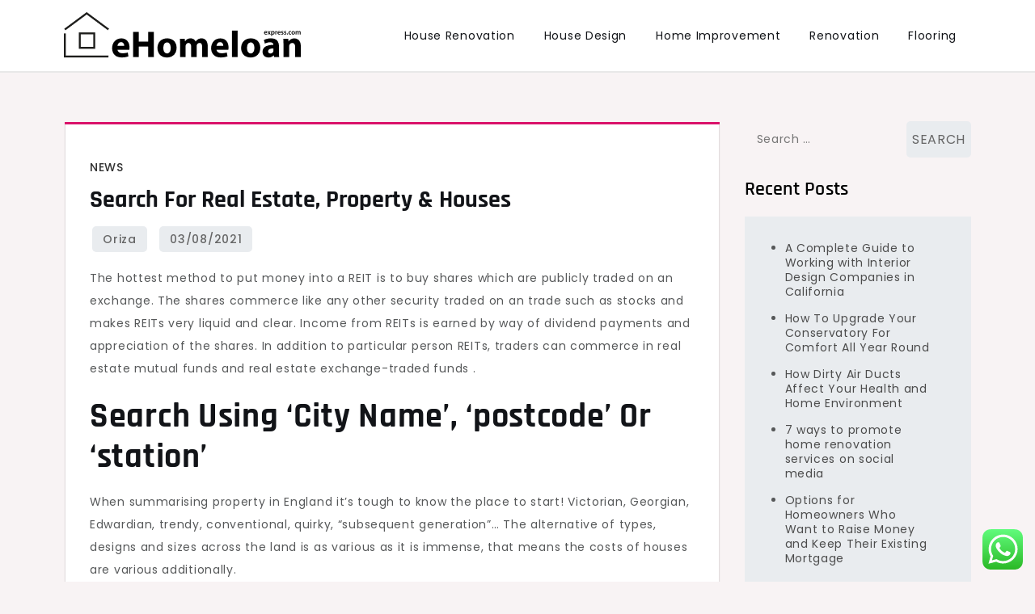

--- FILE ---
content_type: text/html; charset=UTF-8
request_url: https://ehomeloanexpress.com/search-for-real-estate-property-houses.html
body_size: 11066
content:
<!doctype html><html lang="en-US" prefix="og: https://ogp.me/ns#"><head><meta charset="UTF-8"><meta name="viewport" content="width=device-width, initial-scale=1"><link rel="profile" href="https://gmpg.org/xfn/11"><title>Search For Real Estate, Property &amp; Houses - EE</title><meta name="description" content="The hottest method to put money into a REIT is to buy shares which are publicly traded on an exchange. The shares commerce like any other security traded on"/><meta name="robots" content="index, follow, max-snippet:-1, max-video-preview:-1, max-image-preview:large"/><link rel="canonical" href="https://ehomeloanexpress.com/search-for-real-estate-property-houses.html" /><meta property="og:locale" content="en_US" /><meta property="og:type" content="article" /><meta property="og:title" content="Search For Real Estate, Property &amp; Houses - EE" /><meta property="og:description" content="The hottest method to put money into a REIT is to buy shares which are publicly traded on an exchange. The shares commerce like any other security traded on" /><meta property="og:url" content="https://ehomeloanexpress.com/search-for-real-estate-property-houses.html" /><meta property="og:site_name" content="EE" /><meta property="article:section" content="News" /><meta property="article:published_time" content="2021-08-03T10:15:00+07:00" /><meta name="twitter:card" content="summary_large_image" /><meta name="twitter:title" content="Search For Real Estate, Property &amp; Houses - EE" /><meta name="twitter:description" content="The hottest method to put money into a REIT is to buy shares which are publicly traded on an exchange. The shares commerce like any other security traded on" /><meta name="twitter:label1" content="Written by" /><meta name="twitter:data1" content="Oriza" /><meta name="twitter:label2" content="Time to read" /><meta name="twitter:data2" content="3 minutes" /> <script type="application/ld+json" class="rank-math-schema-pro">{"@context":"https://schema.org","@graph":[{"@type":["Person","Organization"],"@id":"https://ehomeloanexpress.com/#person","name":"EE","logo":{"@type":"ImageObject","@id":"https://ehomeloanexpress.com/#logo","url":"https://ehomeloanexpress.com/wp-content/uploads/2024/11/ehomeloanexpress.com-Logo-150x57.png","contentUrl":"https://ehomeloanexpress.com/wp-content/uploads/2024/11/ehomeloanexpress.com-Logo-150x57.png","caption":"EE","inLanguage":"en-US"},"image":{"@type":"ImageObject","@id":"https://ehomeloanexpress.com/#logo","url":"https://ehomeloanexpress.com/wp-content/uploads/2024/11/ehomeloanexpress.com-Logo-150x57.png","contentUrl":"https://ehomeloanexpress.com/wp-content/uploads/2024/11/ehomeloanexpress.com-Logo-150x57.png","caption":"EE","inLanguage":"en-US"}},{"@type":"WebSite","@id":"https://ehomeloanexpress.com/#website","url":"https://ehomeloanexpress.com","name":"EE","publisher":{"@id":"https://ehomeloanexpress.com/#person"},"inLanguage":"en-US"},{"@type":"BreadcrumbList","@id":"https://ehomeloanexpress.com/search-for-real-estate-property-houses.html#breadcrumb","itemListElement":[{"@type":"ListItem","position":"1","item":{"@id":"https://ehomeloanexpress.com","name":"Home"}},{"@type":"ListItem","position":"2","item":{"@id":"https://ehomeloanexpress.com/category/news","name":"News"}},{"@type":"ListItem","position":"3","item":{"@id":"https://ehomeloanexpress.com/search-for-real-estate-property-houses.html","name":"Search For Real Estate, Property &#038; Houses"}}]},{"@type":"WebPage","@id":"https://ehomeloanexpress.com/search-for-real-estate-property-houses.html#webpage","url":"https://ehomeloanexpress.com/search-for-real-estate-property-houses.html","name":"Search For Real Estate, Property &amp; Houses - EE","datePublished":"2021-08-03T10:15:00+07:00","dateModified":"2021-08-03T10:15:00+07:00","isPartOf":{"@id":"https://ehomeloanexpress.com/#website"},"inLanguage":"en-US","breadcrumb":{"@id":"https://ehomeloanexpress.com/search-for-real-estate-property-houses.html#breadcrumb"}},{"@type":"Person","@id":"https://ehomeloanexpress.com/author/oriza","name":"Oriza","url":"https://ehomeloanexpress.com/author/oriza","image":{"@type":"ImageObject","@id":"https://secure.gravatar.com/avatar/878a048e06d6d0503f84665fd4e01679193a59026490fe7af11df282fef1c053?s=96&amp;d=mm&amp;r=g","url":"https://secure.gravatar.com/avatar/878a048e06d6d0503f84665fd4e01679193a59026490fe7af11df282fef1c053?s=96&amp;d=mm&amp;r=g","caption":"Oriza","inLanguage":"en-US"},"sameAs":["https://ehomeloanexpress.com/"]},{"@type":"BlogPosting","headline":"Search For Real Estate, Property &amp; Houses - EE","datePublished":"2021-08-03T10:15:00+07:00","dateModified":"2021-08-03T10:15:00+07:00","articleSection":"News","author":{"@id":"https://ehomeloanexpress.com/author/oriza","name":"Oriza"},"publisher":{"@id":"https://ehomeloanexpress.com/#person"},"description":"The hottest method to put money into a REIT is to buy shares which are publicly traded on an exchange. The shares commerce like any other security traded on","name":"Search For Real Estate, Property &amp; Houses - EE","@id":"https://ehomeloanexpress.com/search-for-real-estate-property-houses.html#richSnippet","isPartOf":{"@id":"https://ehomeloanexpress.com/search-for-real-estate-property-houses.html#webpage"},"inLanguage":"en-US","mainEntityOfPage":{"@id":"https://ehomeloanexpress.com/search-for-real-estate-property-houses.html#webpage"}}]}</script> <link rel='dns-prefetch' href='//fonts.googleapis.com' /><link rel="alternate" type="application/rss+xml" title="EE &raquo; Feed" href="https://ehomeloanexpress.com/feed" /><link rel="alternate" title="oEmbed (JSON)" type="application/json+oembed" href="https://ehomeloanexpress.com/wp-json/oembed/1.0/embed?url=https%3A%2F%2Fehomeloanexpress.com%2Fsearch-for-real-estate-property-houses.html" /><link rel="alternate" title="oEmbed (XML)" type="text/xml+oembed" href="https://ehomeloanexpress.com/wp-json/oembed/1.0/embed?url=https%3A%2F%2Fehomeloanexpress.com%2Fsearch-for-real-estate-property-houses.html&#038;format=xml" /><link data-optimized="2" rel="stylesheet" href="https://ehomeloanexpress.com/wp-content/litespeed/css/64d6c3153f8982a7c7601be1c09b1248.css?ver=a74e8" /> <script src="https://ehomeloanexpress.com/wp-includes/js/jquery/jquery.min.js?ver=3.7.1" id="jquery-core-js"></script> <link rel="https://api.w.org/" href="https://ehomeloanexpress.com/wp-json/" /><link rel="alternate" title="JSON" type="application/json" href="https://ehomeloanexpress.com/wp-json/wp/v2/posts/37915" /><link rel="EditURI" type="application/rsd+xml" title="RSD" href="https://ehomeloanexpress.com/xmlrpc.php?rsd" /><meta name="generator" content="WordPress 6.9" /><link rel='shortlink' href='https://ehomeloanexpress.com/?p=37915' /><link rel="icon" href="https://ehomeloanexpress.com/wp-content/uploads/2024/11/ehomeloanexpress.com-Logo-150x57.png" sizes="32x32" /><link rel="icon" href="https://ehomeloanexpress.com/wp-content/uploads/2024/11/ehomeloanexpress.com-Logo.png" sizes="192x192" /><link rel="apple-touch-icon" href="https://ehomeloanexpress.com/wp-content/uploads/2024/11/ehomeloanexpress.com-Logo.png" /><meta name="msapplication-TileImage" content="https://ehomeloanexpress.com/wp-content/uploads/2024/11/ehomeloanexpress.com-Logo.png" /></head><body class="wp-singular post-template-default single single-post postid-37915 single-format-standard wp-custom-logo wp-theme-cute-blog"><div id="page" class="site">
<a class="skip-link screen-reader-text" href="#primary">Skip to content</a><header id="masthead" class="site-header"><div class="container"><div class="site-branding">
<a href="https://ehomeloanexpress.com/" class="custom-logo-link" rel="home"><img width="293" height="57" src="https://ehomeloanexpress.com/wp-content/uploads/2024/11/ehomeloanexpress.com-Logo.png" class="custom-logo" alt="EE" decoding="async" /></a><p class="site-title"><a href="https://ehomeloanexpress.com/" rel="home">EE</a></p><p class="site-description">ehomeloanexpress.com</p></div><nav id="site-navigation" class="main-navigation">
<button type="button" class="menu-toggle">
<i class="fa fa-list-ul fa-2x"></i>
</button><div class="menu-secondary-menu-container"><ul id="primary-menu" class="menu"><li id="menu-item-10011761" class="menu-item menu-item-type-taxonomy menu-item-object-category menu-item-10011761"><a href="https://ehomeloanexpress.com/category/house-renovation">House Renovation</a></li><li id="menu-item-10011762" class="menu-item menu-item-type-taxonomy menu-item-object-category menu-item-10011762"><a href="https://ehomeloanexpress.com/category/house-design">House Design</a></li><li id="menu-item-10011763" class="menu-item menu-item-type-taxonomy menu-item-object-category menu-item-10011763"><a href="https://ehomeloanexpress.com/category/home-improvement">Home Improvement</a></li><li id="menu-item-10011764" class="menu-item menu-item-type-taxonomy menu-item-object-category menu-item-10011764"><a href="https://ehomeloanexpress.com/category/renovation">Renovation</a></li><li id="menu-item-10011770" class="menu-item menu-item-type-taxonomy menu-item-object-category menu-item-10011770"><a href="https://ehomeloanexpress.com/category/flooring">Flooring</a></li></ul></div></nav></div></header><div class="block-gap clear"><div class="container"><main id="primary" class="site-main"><article id="post-37915" class="post-37915 post type-post status-publish format-standard hentry category-news"><div class="post-wrapper"><div class="featured-image"></div><div class="entry-container"><header class="entry-header"><footer class="entry-footer">
<span class="cat-links"><a href="https://ehomeloanexpress.com/category/news" rel="category tag">News</a></span></footer><h1 class="entry-title">Search For Real Estate, Property &#038; Houses</h1></header><div class="entry-meta">
<span class="byline"> by <span class="author vcard"><a class="url fn n" href="https://ehomeloanexpress.com/author/oriza">Oriza</a></span></span>					<span class="posted-on">Posted on <a href="https://ehomeloanexpress.com/search-for-real-estate-property-houses.html" rel="bookmark"><time class="entry-date published updated" datetime="2021-08-03T10:15:00+07:00">03/08/2021</time></a></span></div><div class="entry-content"><p>The hottest method to put money into a REIT is to buy shares which are publicly traded on an exchange. The shares commerce like any other security traded on an trade such as stocks and makes REITs very liquid and clear. Income from REITs is earned by way of dividend payments and appreciation of the shares. In addition to particular person REITs, traders can commerce in real estate mutual funds and real estate exchange-traded funds .</p><h2>Search Using &#8216;City Name&#8217;, &#8216;postcode&#8217; Or &#8216;station&#8217;</h2><p>When summarising property in England it&#8217;s tough to know the place to start! Victorian, Georgian, Edwardian, trendy, conventional, quirky, &#8220;subsequent generation&#8221;&#8230; The alternative of types, designs and sizes across the land is as various as it is immense, that means the costs of houses are various additionally.</p><p>Flippers who&#8217;re unable to swiftly unload a property may discover themselves in hassle as a end result of they typically don’t keep sufficient uncommitted cash available to pay the mortgage on a property over the long run. REIGs are like small mutual funds that put cash into rental properties. The long-term effects of the coronavirus pandemic on real estate values stay to be seen. Our real belongings <a href="https://realestates.my.id" target="_blank" rel="noopener">Real Estate News</a> staff combines the aptitude, cross-sector perception and global observe document of our infrastructure and real estate professionals, so you possibly can act and invest with confidence. With a multidisciplinary skillset and world reach we&#8217;re well-placed to offer wide-ranging assist.</p><h2>Real Estate Investment Trusts (reits)</h2><p>Luxury real estate is typically used as a approach to retailer value, particularly by rich foreigners, without any particular attempt to hire it out. Some luxurious models in London and New York City have been used as a way for corrupt foreign authorities officials and businesspeople from nations without robust rule of law to launder cash or to protect it from seizure. The stock market crash of 1929 and the Great Depression in the U.S. brought on a significant drop in real estate worth and prices and in the end resulted in depreciation of 50% for the 4 years after 1929. In 1938, an modification was made to the National Housing Act and Fannie Mae, a authorities company, was established to serve as a secondary marketplace for mortgages and to offer lenders more money in order for new houses to be funded.</p><p>The earnings from investment in real estate are garnered  from income from hire or leases, and appreciation of the actual estate&#8217;s value. Just about each sort of worldwide delicacies can be present in England&#8217;s towns and cities. There are additionally coffee retailers, pubs, bars and golf equipment of all kinds and to swimsuit each choice. Shopping choices are also seemingly limitless, with purchasing centres, boutiques and independents selling an array of products. This type of predation isn’t isolated to particular geographies suffering the effects of local weather disasters; in addition they have preyed on these going through personal or familial difficulties. Reporters discovered that franchises usually preyed upon the aged, disabled, and &#8220;those so near poverty that they feared homelessness can be a consequence of promoting.&#8221;</p><p>Environmental surveying is made potential by environmental surveyors who study the environmental factors current throughout the development of real estate as nicely as the impacts that growth and real estate has on the environment. Terraced home (a.k.a. townhouse or rowhouse) – A number of single or multi-unit buildings in a steady row with shared partitions and no intervening area. Internet real estate as an idea began with the first look of real estate platforms on the World Wide Web and occurred in 1999.</p></div></div></div></article><nav class="navigation post-navigation" aria-label="Posts"><h2 class="screen-reader-text">Post navigation</h2><div class="nav-links"><div class="nav-previous"><a href="https://ehomeloanexpress.com/pets-for-sale-within-the-uk.html" rel="prev"><span class="nav-subtitle">Previous:</span> <span class="nav-title">Pets For Sale Within The Uk</span></a></div><div class="nav-next"><a href="https://ehomeloanexpress.com/bed-tub-beyond-returns-as-online-retailer-after-chapter-the-way-to-shop-it.html" rel="next"><span class="nav-subtitle">Next:</span> <span class="nav-title">Bed Tub &#038; Beyond Returns As Online Retailer After Chapter: The Way To Shop It</span></a></div></div></nav></main><aside id="secondary" class="widget-area"><section id="search-2" class="widget widget_search"><form role="search" method="get" class="search-form" action="https://ehomeloanexpress.com/">
<label>
<span class="screen-reader-text">Search for:</span>
<input type="search" class="search-field" placeholder="Search &hellip;" value="" name="s" />
</label>
<input type="submit" class="search-submit" value="Search" /></form></section><section id="recent-posts-2" class="widget widget_recent_entries"><h2 class="widget-title">Recent Posts</h2><ul><li>
<a href="https://ehomeloanexpress.com/a-complete-guide-to-working-with-interior-design-companies-in-california.html">A Complete Guide to Working with Interior Design Companies in California</a></li><li>
<a href="https://ehomeloanexpress.com/how-to-upgrade-your-conservatory-for-comfort-all-year-round.html">How To Upgrade Your Conservatory For Comfort All Year Round</a></li><li>
<a href="https://ehomeloanexpress.com/how-dirty-air-ducts-affect-your-health-and-home-environment.html">How Dirty Air Ducts Affect Your Health and Home Environment</a></li><li>
<a href="https://ehomeloanexpress.com/7-ways-to-promote-home-renovation-services-on-social-media.html">7 ways to promote home renovation services on social media</a></li><li>
<a href="https://ehomeloanexpress.com/options-for-homeowners-who-want-to-raise-money-and-keep-their-existing-mortgage.html">Options for Homeowners Who Want to Raise Money and Keep Their Existing Mortgage</a></li></ul></section><section id="tag_cloud-2" class="widget widget_tag_cloud"><h2 class="widget-title">Tags</h2><div class="tagcloud"><a href="https://ehomeloanexpress.com/tag/about" class="tag-cloud-link tag-link-283 tag-link-position-1" style="font-size: 9.4848484848485pt;" aria-label="about (21 items)">about</a>
<a href="https://ehomeloanexpress.com/tag/appeal" class="tag-cloud-link tag-link-934 tag-link-position-2" style="font-size: 8.3181818181818pt;" aria-label="appeal (16 items)">appeal</a>
<a href="https://ehomeloanexpress.com/tag/broader" class="tag-cloud-link tag-link-784 tag-link-position-3" style="font-size: 9.2727272727273pt;" aria-label="broader (20 items)">broader</a>
<a href="https://ehomeloanexpress.com/tag/business" class="tag-cloud-link tag-link-75 tag-link-position-4" style="font-size: 13.19696969697pt;" aria-label="business (48 items)">business</a>
<a href="https://ehomeloanexpress.com/tag/buyers" class="tag-cloud-link tag-link-206 tag-link-position-5" style="font-size: 8.3181818181818pt;" aria-label="buyers (16 items)">buyers</a>
<a href="https://ehomeloanexpress.com/tag/could" class="tag-cloud-link tag-link-987 tag-link-position-6" style="font-size: 8.3181818181818pt;" aria-label="could (16 items)">could</a>
<a href="https://ehomeloanexpress.com/tag/create" class="tag-cloud-link tag-link-358 tag-link-position-7" style="font-size: 8.3181818181818pt;" aria-label="create (16 items)">create</a>
<a href="https://ehomeloanexpress.com/tag/despite" class="tag-cloud-link tag-link-172 tag-link-position-8" style="font-size: 9.6969696969697pt;" aria-label="despite (22 items)">despite</a>
<a href="https://ehomeloanexpress.com/tag/devastating" class="tag-cloud-link tag-link-787 tag-link-position-9" style="font-size: 9.2727272727273pt;" aria-label="devastating (20 items)">devastating</a>
<a href="https://ehomeloanexpress.com/tag/divided" class="tag-cloud-link tag-link-1028 tag-link-position-10" style="font-size: 9.0606060606061pt;" aria-label="divided (19 items)">divided</a>
<a href="https://ehomeloanexpress.com/tag/economy" class="tag-cloud-link tag-link-148 tag-link-position-11" style="font-size: 9.9090909090909pt;" aria-label="economy (23 items)">economy</a>
<a href="https://ehomeloanexpress.com/tag/effects" class="tag-cloud-link tag-link-788 tag-link-position-12" style="font-size: 9.2727272727273pt;" aria-label="effects (20 items)">effects</a>
<a href="https://ehomeloanexpress.com/tag/episode" class="tag-cloud-link tag-link-1029 tag-link-position-13" style="font-size: 9.0606060606061pt;" aria-label="episode (19 items)">episode</a>
<a href="https://ehomeloanexpress.com/tag/estate" class="tag-cloud-link tag-link-107 tag-link-position-14" style="font-size: 9.4848484848485pt;" aria-label="estate (21 items)">estate</a>
<a href="https://ehomeloanexpress.com/tag/fashion" class="tag-cloud-link tag-link-418 tag-link-position-15" style="font-size: 9.4848484848485pt;" aria-label="fashion (21 items)">fashion</a>
<a href="https://ehomeloanexpress.com/tag/handyman" class="tag-cloud-link tag-link-978 tag-link-position-16" style="font-size: 9.0606060606061pt;" aria-label="handyman (19 items)">handyman</a>
<a href="https://ehomeloanexpress.com/tag/health" class="tag-cloud-link tag-link-220 tag-link-position-17" style="font-size: 10.651515151515pt;" aria-label="health (27 items)">health</a>
<a href="https://ehomeloanexpress.com/tag/homes" class="tag-cloud-link tag-link-473 tag-link-position-18" style="font-size: 9.2727272727273pt;" aria-label="homes (20 items)">homes</a>
<a href="https://ehomeloanexpress.com/tag/house" class="tag-cloud-link tag-link-264 tag-link-position-19" style="font-size: 16.166666666667pt;" aria-label="house (92 items)">house</a>
<a href="https://ehomeloanexpress.com/tag/houses" class="tag-cloud-link tag-link-584 tag-link-position-20" style="font-size: 8.6363636363636pt;" aria-label="houses (17 items)">houses</a>
<a href="https://ehomeloanexpress.com/tag/ideas" class="tag-cloud-link tag-link-168 tag-link-position-21" style="font-size: 9.9090909090909pt;" aria-label="ideas (23 items)">ideas</a>
<a href="https://ehomeloanexpress.com/tag/improve" class="tag-cloud-link tag-link-1026 tag-link-position-22" style="font-size: 10.227272727273pt;" aria-label="improve (25 items)">improve</a>
<a href="https://ehomeloanexpress.com/tag/improvement" class="tag-cloud-link tag-link-366 tag-link-position-23" style="font-size: 22pt;" aria-label="improvement (327 items)">improvement</a>
<a href="https://ehomeloanexpress.com/tag/information" class="tag-cloud-link tag-link-108 tag-link-position-24" style="font-size: 9.6969696969697pt;" aria-label="information (22 items)">information</a>
<a href="https://ehomeloanexpress.com/tag/instant" class="tag-cloud-link tag-link-991 tag-link-position-25" style="font-size: 8pt;" aria-label="instant (15 items)">instant</a>
<a href="https://ehomeloanexpress.com/tag/jumping" class="tag-cloud-link tag-link-1006 tag-link-position-26" style="font-size: 8pt;" aria-label="jumping (15 items)">jumping</a>
<a href="https://ehomeloanexpress.com/tag/latest" class="tag-cloud-link tag-link-109 tag-link-position-27" style="font-size: 10.227272727273pt;" aria-label="latest (25 items)">latest</a>
<a href="https://ehomeloanexpress.com/tag/major" class="tag-cloud-link tag-link-976 tag-link-position-28" style="font-size: 8.8484848484848pt;" aria-label="major (18 items)">major</a>
<a href="https://ehomeloanexpress.com/tag/market" class="tag-cloud-link tag-link-149 tag-link-position-29" style="font-size: 8.8484848484848pt;" aria-label="market (18 items)">market</a>
<a href="https://ehomeloanexpress.com/tag/newest" class="tag-cloud-link tag-link-186 tag-link-position-30" style="font-size: 9.4848484848485pt;" aria-label="newest (21 items)">newest</a>
<a href="https://ehomeloanexpress.com/tag/online" class="tag-cloud-link tag-link-265 tag-link-position-31" style="font-size: 10.651515151515pt;" aria-label="online (27 items)">online</a>
<a href="https://ehomeloanexpress.com/tag/pandemic" class="tag-cloud-link tag-link-790 tag-link-position-32" style="font-size: 9.2727272727273pt;" aria-label="pandemic (20 items)">pandemic</a>
<a href="https://ehomeloanexpress.com/tag/perfect" class="tag-cloud-link tag-link-983 tag-link-position-33" style="font-size: 8.3181818181818pt;" aria-label="perfect (16 items)">perfect</a>
<a href="https://ehomeloanexpress.com/tag/projects" class="tag-cloud-link tag-link-596 tag-link-position-34" style="font-size: 15pt;" aria-label="projects (71 items)">projects</a>
<a href="https://ehomeloanexpress.com/tag/remodeling" class="tag-cloud-link tag-link-998 tag-link-position-35" style="font-size: 10.439393939394pt;" aria-label="remodeling (26 items)">remodeling</a>
<a href="https://ehomeloanexpress.com/tag/shows" class="tag-cloud-link tag-link-547 tag-link-position-36" style="font-size: 12.242424242424pt;" aria-label="shows (39 items)">shows</a>
<a href="https://ehomeloanexpress.com/tag/small" class="tag-cloud-link tag-link-556 tag-link-position-37" style="font-size: 9.0606060606061pt;" aria-label="small (19 items)">small</a>
<a href="https://ehomeloanexpress.com/tag/tackle" class="tag-cloud-link tag-link-971 tag-link-position-38" style="font-size: 9.9090909090909pt;" aria-label="tackle (23 items)">tackle</a>
<a href="https://ehomeloanexpress.com/tag/technology" class="tag-cloud-link tag-link-81 tag-link-position-39" style="font-size: 11.5pt;" aria-label="technology (33 items)">technology</a>
<a href="https://ehomeloanexpress.com/tag/these" class="tag-cloud-link tag-link-183 tag-link-position-40" style="font-size: 10.439393939394pt;" aria-label="these (26 items)">these</a>
<a href="https://ehomeloanexpress.com/tag/travel" class="tag-cloud-link tag-link-92 tag-link-position-41" style="font-size: 9.4848484848485pt;" aria-label="travel (21 items)">travel</a>
<a href="https://ehomeloanexpress.com/tag/under" class="tag-cloud-link tag-link-1025 tag-link-position-42" style="font-size: 9.4848484848485pt;" aria-label="under (21 items)">under</a>
<a href="https://ehomeloanexpress.com/tag/updates" class="tag-cloud-link tag-link-111 tag-link-position-43" style="font-size: 8.3181818181818pt;" aria-label="updates (16 items)">updates</a>
<a href="https://ehomeloanexpress.com/tag/value" class="tag-cloud-link tag-link-638 tag-link-position-44" style="font-size: 8.8484848484848pt;" aria-label="value (18 items)">value</a>
<a href="https://ehomeloanexpress.com/tag/weekend" class="tag-cloud-link tag-link-1027 tag-link-position-45" style="font-size: 10.227272727273pt;" aria-label="weekend (25 items)">weekend</a></div></section><section id="nav_menu-2" class="widget widget_nav_menu"><h2 class="widget-title">About Us</h2><div class="menu-about-us-container"><ul id="menu-about-us" class="menu"><li id="menu-item-10011767" class="menu-item menu-item-type-post_type menu-item-object-page menu-item-10011767"><a href="https://ehomeloanexpress.com/contact-us">Contact Us</a></li><li id="menu-item-10011768" class="menu-item menu-item-type-post_type menu-item-object-page menu-item-10011768"><a href="https://ehomeloanexpress.com/disclosure-policy">Disclosure Policy</a></li><li id="menu-item-10011769" class="menu-item menu-item-type-post_type menu-item-object-page menu-item-10011769"><a href="https://ehomeloanexpress.com/sitemap">Sitemap</a></li></ul></div></section><section id="block-2" class="widget widget_block"><meta name='outreach_verification' content='SesThUPS4sYy8Wbg61SU' /></section><section id="magenet_widget-2" class="widget widget_magenet_widget"><aside class="widget magenet_widget_box"><div class="mads-block"></div></aside></section><section id="execphp-4" class="widget widget_execphp"><div class="execphpwidget"></div></section><section id="block-3" class="widget widget_block widget_text"><p><a href="https://www.profitableratecpm.com/zx65s5qm?key=2810b31835f8be5aec575382ca5c8a5f">https://www.profitableratecpm.com/zx65s5qm?key=2810b31835f8be5aec575382ca5c8a5f</a></p></section></aside></div></div><footer id="colophon" class="site-footer"><div class="footer-wrapper block-gap"><div class="container"><div class="column-1"><div class="widget-column"><div id="execphp-6" class="widget footer-widgets widget_execphp"><div class="execphpwidget"><p><br /></p></div></div><div id="execphp-2" class="widget footer-widgets widget_execphp"><div class="execphpwidget"></div></div></div></div></div></div><div class="site-info"><div class="container">
Proudly powered by WordPress				<span class="sep"> | </span>
Theme: Cute Blog by Crimson Themes.</div></div></footer></div> <script type="speculationrules">{"prefetch":[{"source":"document","where":{"and":[{"href_matches":"/*"},{"not":{"href_matches":["/wp-*.php","/wp-admin/*","/wp-content/uploads/*","/wp-content/*","/wp-content/plugins/*","/wp-content/themes/cute-blog/*","/*\\?(.+)"]}},{"not":{"selector_matches":"a[rel~=\"nofollow\"]"}},{"not":{"selector_matches":".no-prefetch, .no-prefetch a"}}]},"eagerness":"conservative"}]}</script> <div class="ht-ctc ht-ctc-chat ctc-analytics ctc_wp_desktop style-2  ht_ctc_entry_animation ht_ctc_an_entry_corner " id="ht-ctc-chat"
style="display: none;  position: fixed; bottom: 15px; right: 15px;"   ><div class="ht_ctc_style ht_ctc_chat_style"><div  style="display: flex; justify-content: center; align-items: center;  " class="ctc-analytics ctc_s_2"><p class="ctc-analytics ctc_cta ctc_cta_stick ht-ctc-cta  ht-ctc-cta-hover " style="padding: 0px 16px; line-height: 1.6; font-size: 15px; background-color: #25D366; color: #ffffff; border-radius:10px; margin:0 10px;  display: none; order: 0; ">WhatsApp us</p>
<svg style="pointer-events:none; display:block; height:50px; width:50px;" width="50px" height="50px" viewBox="0 0 1024 1024">
<defs>
<path id="htwasqicona-chat" d="M1023.941 765.153c0 5.606-.171 17.766-.508 27.159-.824 22.982-2.646 52.639-5.401 66.151-4.141 20.306-10.392 39.472-18.542 55.425-9.643 18.871-21.943 35.775-36.559 50.364-14.584 14.56-31.472 26.812-50.315 36.416-16.036 8.172-35.322 14.426-55.744 18.549-13.378 2.701-42.812 4.488-65.648 5.3-9.402.336-21.564.505-27.15.505l-504.226-.081c-5.607 0-17.765-.172-27.158-.509-22.983-.824-52.639-2.646-66.152-5.4-20.306-4.142-39.473-10.392-55.425-18.542-18.872-9.644-35.775-21.944-50.364-36.56-14.56-14.584-26.812-31.471-36.415-50.314-8.174-16.037-14.428-35.323-18.551-55.744-2.7-13.378-4.487-42.812-5.3-65.649-.334-9.401-.503-21.563-.503-27.148l.08-504.228c0-5.607.171-17.766.508-27.159.825-22.983 2.646-52.639 5.401-66.151 4.141-20.306 10.391-39.473 18.542-55.426C34.154 93.24 46.455 76.336 61.07 61.747c14.584-14.559 31.472-26.812 50.315-36.416 16.037-8.172 35.324-14.426 55.745-18.549 13.377-2.701 42.812-4.488 65.648-5.3 9.402-.335 21.565-.504 27.149-.504l504.227.081c5.608 0 17.766.171 27.159.508 22.983.825 52.638 2.646 66.152 5.401 20.305 4.141 39.472 10.391 55.425 18.542 18.871 9.643 35.774 21.944 50.363 36.559 14.559 14.584 26.812 31.471 36.415 50.315 8.174 16.037 14.428 35.323 18.551 55.744 2.7 13.378 4.486 42.812 5.3 65.649.335 9.402.504 21.564.504 27.15l-.082 504.226z"/>
</defs>
<linearGradient id="htwasqiconb-chat" gradientUnits="userSpaceOnUse" x1="512.001" y1=".978" x2="512.001" y2="1025.023">
<stop offset="0" stop-color="#61fd7d"/>
<stop offset="1" stop-color="#2bb826"/>
</linearGradient>
<use xlink:href="#htwasqicona-chat" overflow="visible" style="fill: url(#htwasqiconb-chat)" fill="url(#htwasqiconb-chat)"/>
<g>
<path style="fill: #FFFFFF;" fill="#FFF" d="M783.302 243.246c-69.329-69.387-161.529-107.619-259.763-107.658-202.402 0-367.133 164.668-367.214 367.072-.026 64.699 16.883 127.854 49.017 183.522l-52.096 190.229 194.665-51.047c53.636 29.244 114.022 44.656 175.482 44.682h.151c202.382 0 367.128-164.688 367.21-367.094.039-98.087-38.121-190.319-107.452-259.706zM523.544 808.047h-.125c-54.767-.021-108.483-14.729-155.344-42.529l-11.146-6.612-115.517 30.293 30.834-112.592-7.259-11.544c-30.552-48.579-46.688-104.729-46.664-162.379.066-168.229 136.985-305.096 305.339-305.096 81.521.031 158.154 31.811 215.779 89.482s89.342 134.332 89.312 215.859c-.066 168.243-136.984 305.118-305.209 305.118zm167.415-228.515c-9.177-4.591-54.286-26.782-62.697-29.843-8.41-3.062-14.526-4.592-20.645 4.592-6.115 9.182-23.699 29.843-29.053 35.964-5.352 6.122-10.704 6.888-19.879 2.296-9.176-4.591-38.74-14.277-73.786-45.526-27.275-24.319-45.691-54.359-51.043-63.543-5.352-9.183-.569-14.146 4.024-18.72 4.127-4.109 9.175-10.713 13.763-16.069 4.587-5.355 6.117-9.183 9.175-15.304 3.059-6.122 1.529-11.479-.765-16.07-2.293-4.591-20.644-49.739-28.29-68.104-7.447-17.886-15.013-15.466-20.645-15.747-5.346-.266-11.469-.322-17.585-.322s-16.057 2.295-24.467 11.478-32.113 31.374-32.113 76.521c0 45.147 32.877 88.764 37.465 94.885 4.588 6.122 64.699 98.771 156.741 138.502 21.892 9.45 38.982 15.094 52.308 19.322 21.98 6.979 41.982 5.995 57.793 3.634 17.628-2.633 54.284-22.189 61.932-43.615 7.646-21.427 7.646-39.791 5.352-43.617-2.294-3.826-8.41-6.122-17.585-10.714z"/>
</g>
</svg></div></div></div>
<span class="ht_ctc_chat_data" data-settings="{&quot;number&quot;:&quot;6289634888810&quot;,&quot;pre_filled&quot;:&quot;&quot;,&quot;dis_m&quot;:&quot;show&quot;,&quot;dis_d&quot;:&quot;show&quot;,&quot;css&quot;:&quot;cursor: pointer; z-index: 99999999;&quot;,&quot;pos_d&quot;:&quot;position: fixed; bottom: 15px; right: 15px;&quot;,&quot;pos_m&quot;:&quot;position: fixed; bottom: 15px; right: 15px;&quot;,&quot;side_d&quot;:&quot;right&quot;,&quot;side_m&quot;:&quot;right&quot;,&quot;schedule&quot;:&quot;no&quot;,&quot;se&quot;:150,&quot;ani&quot;:&quot;no-animation&quot;,&quot;url_target_d&quot;:&quot;_blank&quot;,&quot;ga&quot;:&quot;yes&quot;,&quot;gtm&quot;:&quot;1&quot;,&quot;fb&quot;:&quot;yes&quot;,&quot;webhook_format&quot;:&quot;json&quot;,&quot;g_init&quot;:&quot;default&quot;,&quot;g_an_event_name&quot;:&quot;click to chat&quot;,&quot;gtm_event_name&quot;:&quot;Click to Chat&quot;,&quot;pixel_event_name&quot;:&quot;Click to Chat by HoliThemes&quot;}" data-rest="5c6bb6e4ab"></span> <script id="ht_ctc_app_js-js-extra">var ht_ctc_chat_var = {"number":"6289634888810","pre_filled":"","dis_m":"show","dis_d":"show","css":"cursor: pointer; z-index: 99999999;","pos_d":"position: fixed; bottom: 15px; right: 15px;","pos_m":"position: fixed; bottom: 15px; right: 15px;","side_d":"right","side_m":"right","schedule":"no","se":"150","ani":"no-animation","url_target_d":"_blank","ga":"yes","gtm":"1","fb":"yes","webhook_format":"json","g_init":"default","g_an_event_name":"click to chat","gtm_event_name":"Click to Chat","pixel_event_name":"Click to Chat by HoliThemes"};
var ht_ctc_variables = {"g_an_event_name":"click to chat","gtm_event_name":"Click to Chat","pixel_event_type":"trackCustom","pixel_event_name":"Click to Chat by HoliThemes","g_an_params":["g_an_param_1","g_an_param_2","g_an_param_3"],"g_an_param_1":{"key":"number","value":"{number}"},"g_an_param_2":{"key":"title","value":"{title}"},"g_an_param_3":{"key":"url","value":"{url}"},"pixel_params":["pixel_param_1","pixel_param_2","pixel_param_3","pixel_param_4"],"pixel_param_1":{"key":"Category","value":"Click to Chat for WhatsApp"},"pixel_param_2":{"key":"ID","value":"{number}"},"pixel_param_3":{"key":"Title","value":"{title}"},"pixel_param_4":{"key":"URL","value":"{url}"},"gtm_params":["gtm_param_1","gtm_param_2","gtm_param_3","gtm_param_4","gtm_param_5"],"gtm_param_1":{"key":"type","value":"chat"},"gtm_param_2":{"key":"number","value":"{number}"},"gtm_param_3":{"key":"title","value":"{title}"},"gtm_param_4":{"key":"url","value":"{url}"},"gtm_param_5":{"key":"ref","value":"dataLayer push"}};
//# sourceURL=ht_ctc_app_js-js-extra</script> <script id="wp-emoji-settings" type="application/json">{"baseUrl":"https://s.w.org/images/core/emoji/17.0.2/72x72/","ext":".png","svgUrl":"https://s.w.org/images/core/emoji/17.0.2/svg/","svgExt":".svg","source":{"concatemoji":"https://ehomeloanexpress.com/wp-includes/js/wp-emoji-release.min.js?ver=6.9"}}</script> <script type="module">/*! This file is auto-generated */
const a=JSON.parse(document.getElementById("wp-emoji-settings").textContent),o=(window._wpemojiSettings=a,"wpEmojiSettingsSupports"),s=["flag","emoji"];function i(e){try{var t={supportTests:e,timestamp:(new Date).valueOf()};sessionStorage.setItem(o,JSON.stringify(t))}catch(e){}}function c(e,t,n){e.clearRect(0,0,e.canvas.width,e.canvas.height),e.fillText(t,0,0);t=new Uint32Array(e.getImageData(0,0,e.canvas.width,e.canvas.height).data);e.clearRect(0,0,e.canvas.width,e.canvas.height),e.fillText(n,0,0);const a=new Uint32Array(e.getImageData(0,0,e.canvas.width,e.canvas.height).data);return t.every((e,t)=>e===a[t])}function p(e,t){e.clearRect(0,0,e.canvas.width,e.canvas.height),e.fillText(t,0,0);var n=e.getImageData(16,16,1,1);for(let e=0;e<n.data.length;e++)if(0!==n.data[e])return!1;return!0}function u(e,t,n,a){switch(t){case"flag":return n(e,"\ud83c\udff3\ufe0f\u200d\u26a7\ufe0f","\ud83c\udff3\ufe0f\u200b\u26a7\ufe0f")?!1:!n(e,"\ud83c\udde8\ud83c\uddf6","\ud83c\udde8\u200b\ud83c\uddf6")&&!n(e,"\ud83c\udff4\udb40\udc67\udb40\udc62\udb40\udc65\udb40\udc6e\udb40\udc67\udb40\udc7f","\ud83c\udff4\u200b\udb40\udc67\u200b\udb40\udc62\u200b\udb40\udc65\u200b\udb40\udc6e\u200b\udb40\udc67\u200b\udb40\udc7f");case"emoji":return!a(e,"\ud83e\u1fac8")}return!1}function f(e,t,n,a){let r;const o=(r="undefined"!=typeof WorkerGlobalScope&&self instanceof WorkerGlobalScope?new OffscreenCanvas(300,150):document.createElement("canvas")).getContext("2d",{willReadFrequently:!0}),s=(o.textBaseline="top",o.font="600 32px Arial",{});return e.forEach(e=>{s[e]=t(o,e,n,a)}),s}function r(e){var t=document.createElement("script");t.src=e,t.defer=!0,document.head.appendChild(t)}a.supports={everything:!0,everythingExceptFlag:!0},new Promise(t=>{let n=function(){try{var e=JSON.parse(sessionStorage.getItem(o));if("object"==typeof e&&"number"==typeof e.timestamp&&(new Date).valueOf()<e.timestamp+604800&&"object"==typeof e.supportTests)return e.supportTests}catch(e){}return null}();if(!n){if("undefined"!=typeof Worker&&"undefined"!=typeof OffscreenCanvas&&"undefined"!=typeof URL&&URL.createObjectURL&&"undefined"!=typeof Blob)try{var e="postMessage("+f.toString()+"("+[JSON.stringify(s),u.toString(),c.toString(),p.toString()].join(",")+"));",a=new Blob([e],{type:"text/javascript"});const r=new Worker(URL.createObjectURL(a),{name:"wpTestEmojiSupports"});return void(r.onmessage=e=>{i(n=e.data),r.terminate(),t(n)})}catch(e){}i(n=f(s,u,c,p))}t(n)}).then(e=>{for(const n in e)a.supports[n]=e[n],a.supports.everything=a.supports.everything&&a.supports[n],"flag"!==n&&(a.supports.everythingExceptFlag=a.supports.everythingExceptFlag&&a.supports[n]);var t;a.supports.everythingExceptFlag=a.supports.everythingExceptFlag&&!a.supports.flag,a.supports.everything||((t=a.source||{}).concatemoji?r(t.concatemoji):t.wpemoji&&t.twemoji&&(r(t.twemoji),r(t.wpemoji)))});
//# sourceURL=https://ehomeloanexpress.com/wp-includes/js/wp-emoji-loader.min.js</script> <script data-optimized="1" src="https://ehomeloanexpress.com/wp-content/litespeed/js/8b480ae3478b7ce48c7846fed4f3d1e2.js?ver=a74e8"></script><script defer src="https://static.cloudflareinsights.com/beacon.min.js/vcd15cbe7772f49c399c6a5babf22c1241717689176015" integrity="sha512-ZpsOmlRQV6y907TI0dKBHq9Md29nnaEIPlkf84rnaERnq6zvWvPUqr2ft8M1aS28oN72PdrCzSjY4U6VaAw1EQ==" data-cf-beacon='{"version":"2024.11.0","token":"15d9b9d83dd34a9dac2f9ebc166976e9","r":1,"server_timing":{"name":{"cfCacheStatus":true,"cfEdge":true,"cfExtPri":true,"cfL4":true,"cfOrigin":true,"cfSpeedBrain":true},"location_startswith":null}}' crossorigin="anonymous"></script>
</body></html>
<!-- Page optimized by LiteSpeed Cache @2026-01-23 17:54:13 -->

<!-- Page cached by LiteSpeed Cache 7.7 on 2026-01-23 17:54:12 -->